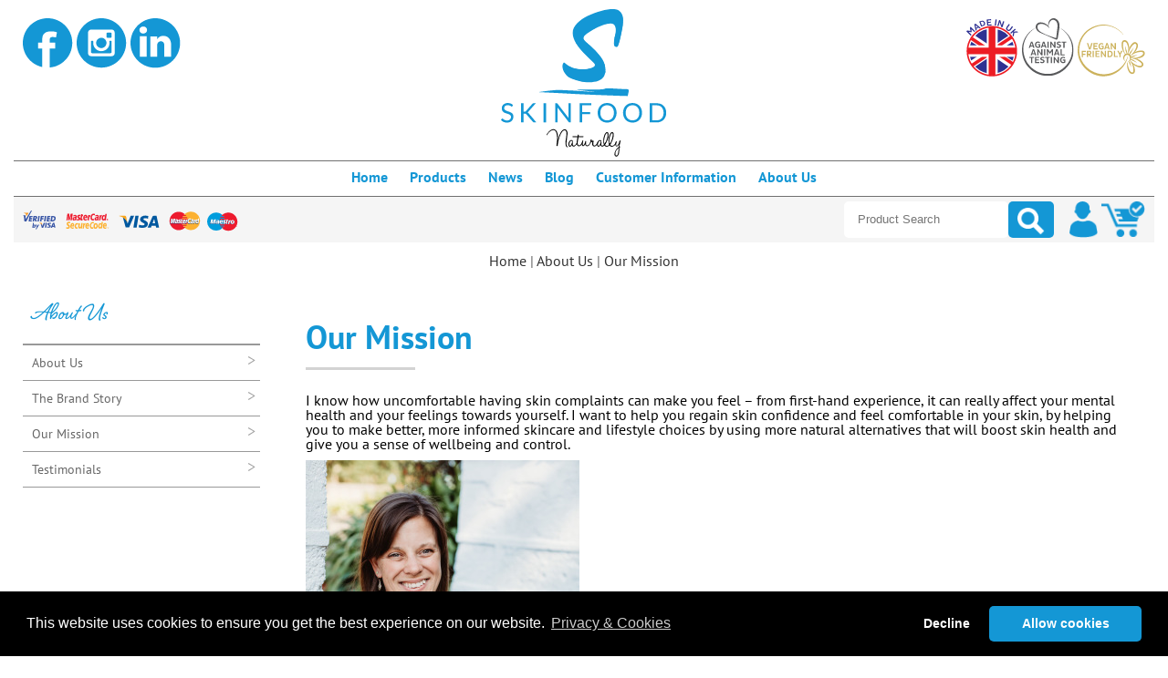

--- FILE ---
content_type: text/html
request_url: https://www.skinfoodnaturally.com/our-mission-666349/
body_size: 4916
content:








    
    
    


            

    


<!DOCTYPE html>
<html xmlns="http://www.w3.org/1999/xhtml">

	<head>
		<meta http-equiv="Content-Type" content="text/html; charset=utf-8" />
		
			<title>Our Mission | Skinfood | Isle of Man</title>
		
		
		
		<link href="/js/flexnav/css/flexnav.css" media="screen, projection" rel="stylesheet" type="text/css">

		<script src="https://ajax.googleapis.com/ajax/libs/jquery/1.10.2/jquery.min.js"></script>
		<script src="https://ajax.googleapis.com/ajax/libs/jqueryui/1.9.2/jquery-ui.min.js"></script>

  <link rel="stylesheet" href="//code.jquery.com/ui/1.12.1/themes/base/jquery-ui.css">
		<script type="text/javascript" src="/js/lightview/js/spinners/spinners.min.js"></script>
		<script type="text/javascript" src="/js/lightview/js/lightview/lightview.js"></script>
		<link rel="stylesheet" type="text/css" href="/js/lightview/css/lightview/lightview.css" />

		<link href="/css/layout.css?v=1.2" rel="stylesheet" type="text/css" />
		<link href="/css/style.css" rel="stylesheet" type="text/css" />
		<link href="/css/prod_cat.css" rel="stylesheet" type="text/css" />
		
		
        
        
            
            <link href="https://www.skinfoodnaturally.comour-mission-666349" rel="canonical">
            <!-- Facebook -->
            <meta property="og:url"                content="https://www.skinfoodnaturally.comour-mission-666349" />
            <meta property="og:type"               content="article" />
            <meta property="og:title"              content="Our Mission" />
            
            <meta property="og:site_name"          content="Skinfood" />
            

            <!-- Twitter -->
            <meta name="twitter:card" content="summary">
            <meta name="twitter:title" content="Our Mission">
            
            

            
        
        
        
        <link href="/js/aos/dist/aos.css" rel="stylesheet">
        <script src="/js/aos/dist/aos.js"></script>
		<link rel="stylesheet" href="/js/animate/animate.css">
        
        <script src="/js/ScrollToFixed/jquery-scrolltofixed.js" type="text/javascript"></script>
        
      
<script>
	

		
    jQuery(document).ready(function() {
if (document.documentElement.clientWidth > 600) {
        // Dock the header to the top of the window when scrolled past the banner.
        // This is the default behavior.

        jQuery('#wrapper_top_menu').scrollToFixed();
	}
    });

</script>
<style>
#wrapper_top_menu.scroll-to-fixed-fixed {
background-color: rgba(255,255,255,.8);
	}

</style>

		<link rel="stylesheet" href="https://use.typekit.net/ykf0nuq.css">
		<meta name="viewport" content="width=device-width, initial-scale=1.0, maximum-scale=1.0, user-scalable=1" />

	</head>
	<div id="bgimg_top"></div>

	<body class="loading">
		

	
	
	
		<div id="wrapper_header">
			<div id="layout_header">
				<div id="top_logo"><a href="/"><img src="/images/logo.png" title="Back to Homepage"></a></div>
                <div id="top_links"><a href="https://www.facebook.com/skinfoodnaturally/" target="_blank"><img src="/images/icon_top_facebook.png" alt=""/></a>&nbsp;<a href="https://www.instagram.com/skinfoodnaturally/" target="_blank"><img src="/images/icon_top_instagram.png" alt=""/></a>&nbsp;<a href="https://www.linkedin.com/company/34714836/" target="_blank"><img src="/images/icon_top_linkedin.png" alt=""/></a></div>
				<div id="top_contact">
					<img src="/images/icon_top_uk.png" alt=""/>
					<img src="/images/icon_top_testing.png" alt=""/>
					<img src="/images/icon_top_vegan.png" alt=""/>
				</div>
				<div class="clear"></div>
			</div>
		</div>

		<div id="wrapper_top_menu">
			<div id="layout_top_menu">

				<div id="top_menu">
					
						        <link rel="stylesheet" href="https://use.fontawesome.com/releases/v5.5.0/css/all.css" integrity="sha384-B4dIYHKNBt8Bc12p+WXckhzcICo0wtJAoU8YZTY5qE0Id1GSseTk6S+L3BlXeVIU" crossorigin="anonymous">
        <div class="menu-button"><i class="fas fa-bars"></i> Menu</div>
        <nav>
                   
                <ul data-breakpoint="960" class="flexnav">
                    <li><a href="/" title="Back to homepage">Home</a></li>                        <li class=""><a href="/products-662909">Products</a>                            
                            <ul class="top-sub-menu">
                            















    

    

    

      

        <li>
            <a href="/prod_cat/C_face_2.shtml" title="Face" class="sub">
                Face
            </a>


            
            
        </li>           


                        
                            </ul>    </li>
                                            <li class=""><a href="https://www.skinfoodnaturally.com/news/">News</a>    </li>
                                            <li class=""><a href="https://www.skinfoodnaturally.com/blogs/">Blog</a>    </li>
                                            <li class=""><a href="/customer-information-613153">Customer Information</a>                                    <ul class="top-sub-menu">                                                                      <li><a href="/delivery-information-613166" title="Delivery Information">Delivery Information</a></li>
                                                                                                  <li><a href="/returns-policy-619496" title="Returns Policy">Returns Policy</a></li>
                                                                                                  <li><a href="/terms--conditions-613179" title="Terms & Conditions">Terms & Conditions</a></li>
                                                                                                  <li><a href="/privacy-606491" title="Privacy">Privacy</a></li>
                                                                                                  <li><a href="/cookies-613840" title="Cookies">Cookies</a></li>
                                                                                                  <li><a href="/contact-us-606478" title="Contact Us">Contact Us</a></li>
                                                        </ul></li>
                                            <li class="current"><a href="/about-us-835342/">About Us</a>                                    <ul class="top-sub-menu">                                                                      <li><a href="/about-us-835342" title="About Us">About Us</a></li>
                                                                                                  <li><a href="/the-brand-story-666388" title="The Brand Story">The Brand Story</a></li>
                                                                                                  <li><a href="/our-mission-666349" title="Our Mission">Our Mission</a></li>
                                                                                                  <li><a href="/testimonials-669512" title="Testimonials">Testimonials</a></li>
                                                        </ul></li>
                                    </ul>
            </nav>

					
				</div>
				<div class="clear"></div>
				<div id="top_message" style="display: none;"></div>
			</div>
		</div>

<div id="wrapper_search">
<div id="layout_search">
    
    <div id="top_cards"><img src="/images/cards.png"></div>
    
        <script type="text/javascript" src="/prod_cat/search_autocomplete.js"></script>
 <style>
     /* highlight results */
.ui-autocomplete span.hl_results {
    background-color: #ffff66;
}
 
/* loading - the AJAX indicator */
.ui-autocomplete-loading {
  
}
 
/* scroll results */
.ui-autocomplete {
    max-height: 250px;
    max-width: 250px;
    overflow-y: auto;
    /* prevent horizontal scrollbar */
    overflow-x: hidden;
    /* add padding for vertical scrollbar */
    padding-right: 5px;
    z-index: 1000!important;
    position: absolute;
}
 
.ui-autocomplete li {
    font-size: 16px;
}
 
/* IE 6 doesn't support max-height
* we use height instead, but this forces the menu to always be this tall
*/
* html .ui-autocomplete {
    height: 250px;
}
        .ui-menu .ui-menu-item a {
font-size:14px;
padding: 5px;
     display: block;}
        </style>
    <div id="search_box">
            <form action="/prod_cat/search.shtml" method="GET" >
                    <input type="text" name="search_text" id="search_string_input"  placeholder="Product Search" class="input_field" />
                  <button type="submit" name="submit" value="Submit" id="btnSearch" ><img src="/images/icon_search.png"></button>
            </form>
            <a href="https://shop.skinfood.im/sp_frontend2/member_home.cgi?retailer_id=11700&no_guest=1"><img src="/images/icon_members.png"></a> <a href="https://shop.skinfood.im/sp_frontend2/basket.cgi?retailer_id=11700"><img src="/images/icon_checkout.png"></a>
        <div class="clear"></div>
    </div>
</div>
        </div>
        
		
			 

<div id="wrapper_body">
<div id="layout_body">
    
        
            
        
        
        
    
        
        

   
<div id="breadcrumb">
<span itemscope itemtype="http://data-vocabulary.org/Breadcrumb"><a href="/" itemprop="url"><span itemprop="title">Home</span></a></span> | <span itemscope itemtype="http://data-vocabulary.org/Breadcrumb"><a href="/about-us-835342/" itemprop="url"><span itemprop="title">About Us</span></a></span> | <span itemscope itemtype="http://data-vocabulary.org/Breadcrumb"><a href="/our-mission-666349" itemprop="url"><span itemprop="title">Our Mission</span></a></span>
    
    
<script type="application/ld+json">
{
  "@context": "https://schema.org",
  "@type": "BreadcrumbList",
  "itemListElement": [{
    "@type": "ListItem",
    "position": 1,
    "name": "Home",
    "item": "https://www.skinfoodnaturally.com"
  },     {
    "@type": "ListItem",
    "position": 2,
    "name": "About Us",
    "item": "https://www.skinfoodnaturally.com/about-us-835342/"
  },                     {
    "@type": "ListItem",
    "position": 3,
    "name": "Our Mission",
    "item": "https://www.skinfoodnaturally.com/our-mission-666349"
  },  ]
}
</script>
    
</div>
        

    <div id="page_container">
        
            

    <div id="page_col_left">
               <nav>
	<ul class="side_menu">				
    <li class="side_menu_heading"><a href="/about-us-835342/" title="About Us">About Us</a></li>        <ul>						
            <li><a href="/about-us-835342" title="About Us">About Us</a></li>
						
            <li><a href="/the-brand-story-666388" title="The Brand Story">The Brand Story</a></li>
						
            <li><a href="/our-mission-666349" title="Our Mission">Our Mission</a></li>
						
            <li><a href="/testimonials-669512" title="Testimonials">Testimonials</a></li>
        </ul></ul>
	</nav>
    </div>

    
    <div id="page_col_main">
    


<section>
        <h1>Our Mission</h1>
        <p align="left" style="margin-bottom: 0cm; line-height: 100%">
	I know how uncomfortable having skin complaints can make you feel &ndash; from first-hand experience, it can really affect your mental health and your feelings towards yourself. I want to help you regain skin confidence and feel comfortable in your skin, by helping you to make better, more informed skincare and lifestyle choices by using more natural alternatives that will boost skin health and give you a sense of wellbeing and control.</p>
<p align="left" style="margin-bottom: 0cm; line-height: 100%">
	<img alt="" src="/thumbnails/images/20200624%20-%20SarahButler%20(LowRes)-78__________wi300he450moscalebgtransparent.jpg" style="width: 300px; height: 450px;" /></p>


        
        
        
</section>


    
    </div>
    

        


    

        
    </div>


<div class="clear"></div>

</div>
</div>

    

		
	


		
	

		<div id="wrapper_footer">
			<div id="layout_footer">
				<div class="col_container">
					<div class="col_50">
						<h5>Customer Information</h5>
                <ul id="foot_menu">
    
    
						
    
                                        
                    
    
                    <li ><a href="/delivery-information-613166" title="Delivery Information">Delivery Information</a>
                    </li>
    
    
						
    
                                        
                    
    
                    <li ><a href="/returns-policy-619496" title="Returns Policy">Returns Policy</a>
                    </li>
    
    
						
    
                                        
                    
    
                    <li ><a href="/terms--conditions-613179" title="Terms & Conditions">Terms & Conditions</a>
                    </li>
    
    
						
    
                                        
                    
    
                    <li ><a href="/privacy-606491" title="Privacy">Privacy</a>
                    </li>
    
    
						
    
                                        
                    
    
                    <li ><a href="/cookies-613840" title="Cookies">Cookies</a>
                    </li>
    
    
						
    
                                        
                    
    
                    <li ><a href="/contact-us-606478" title="Contact Us">Contact Us</a>
                    </li>
    
    
						
    
    
						
    
                </ul>
					</div>
					<div class="col_50">
						<p id="foot_address">SKINFOOD, RAMSEY,<br>ISLE OF MAN, IM8 3PF</p>
                        <p id="foot_tel"><a href="tel:+447624418210"> (07624) 418210</a></p>
                        <p id="foot_email"><a href="mailto:info@skinfood.im">info@skinfood.im</a></p>
                        <p id="foot_social"><a href="https://www.facebook.com/skinfoodnaturally/" target="_blank"><img src="/images/icon_foot_facebook.png"></a><a href="https://www.instagram.com/skinfoodnaturally/" target="_blank"><img src="/images/icon_foot_instagram.png"></a><a href="https://www.linkedin.com/company/34714836/" target="_blank"><img src="/images/icon_foot_linkedin.png" alt=""/></a></p>
					</div>
				</div>

				<div class="clear"></div>
			</div>
			<div class="clear"></div>
		</div>

		<div id="wrapper_copyright">
			<div id="layout_copyright">
				<div class="col_container">
                    <div class="col_100" id="foot_logos">
						


    
    <img src="/thumbnails/foot_logos/bita-logo__________wihe50moscalebgffffff.png" border="0">
    

    
    <img src="/thumbnails/foot_logos/iom-chamber-of-commerce__________wihe50moscalebgffffff.png" border="0">
    

    
    <img src="/thumbnails/foot_logos/british-beauty-council-member-badge-black__________wihe50moscalebgffffff.png" border="0">
    

    
    <img src="/thumbnails/foot_logos/Formula%20Botanica%20Icon__________wihe50moscalebgffffff.png" border="0">
    

    
    <img src="/thumbnails/foot_logos/Formula_Botanica_Graduate__________wihe50moscalebgffffff.png" border="0">
    

    
    <img src="/thumbnails/foot_logos/SCS__________wihe50moscalebgffffff.png" border="0">
    
</div>
					<div class="col_100">
					<p>&copy; Skinfood, <a href="/privacy-606491/">Privacy & Cookies</a>, <a href="/sitemap.html">Sitemap</a>, <a href="https://www.3legs.com" target="_blank">Website by 3 Legs Ltd</a></p></div>
				</div>

				<div class="clear"></div>
			</div>
			<div class="clear"></div>
		</div>
                        
                        





	
		<script src="/js/flexnav/js/jquery.flexnav.js" type="text/javascript"></script>
		<script type="text/javascript">
			jQuery(document).ready(function(jQuery) {
				// initialize FlexNav
				jQuery(".flexnav").flexNav({
					'hover': false
				});
			});
		</script>		
	

<script>
  AOS.init();
</script>


		 
		
		

<link rel="stylesheet" type="text/css" href="https://cdnjs.cloudflare.com/ajax/libs/cookieconsent2/3.1.1/cookieconsent.min.css" />
<script src="https://cdnjs.cloudflare.com/ajax/libs/cookieconsent2/3.1.1/cookieconsent.min.js" data-cfasync="false"></script>
<script>
window.addEventListener('load', function(){
  window.cookieconsent.initialise({
   revokeBtn: "<div class='cc-revoke'></div>",
   type: "opt-in",
   theme: "classic",
   palette: {
       popup: {
           background: "#000",
           text: "#fff"
        },
       button: {
           background: "#1497D5",
           text: "#fff"
        }
    },
   content: {
       link: "Privacy & Cookies",
       href: "/privacy-606491/"
    },
    onInitialise: function(status) {
      if(status == cookieconsent.status.allow) myScripts();
    },
    onStatusChange: function(status) {
      if (this.hasConsented()) myScripts();
    }
  })
});

function myScripts() {

   // Paste here your scripts that use cookies requiring consent. See examples below

	// Google Tag Manager
	(function(w,d,s,l,i){w[l] = w[l] || [];w[l].push({'gtm.start':
	new Date().getTime(),event:'gtm.js'});var f=d.getElementsByTagName(s)[0],
			j=d.createElement(s),dl=l!='dataLayer'?'&l='+l:'';j.async=true;j.src=
			'https://www.googletagmanager.com/gtm.js?id='+i+dl;f.parentNode.insertBefore(j,f);
	})(window,document,'script','dataLayer','GTM-N885H44');

}
</script>

<!-- Google Tag Manager (noscript) -->
<noscript><iframe src="https://www.googletagmanager.com/ns.html?id=GTM-N885H44" height="0" width="0"
		style="display:none;visibility:hidden"></iframe></noscript>
<!-- End Google Tag Manager (noscript) -->

        <noscript><img height="1" width="1" style="display:none"
        src="https://www.facebook.com/tr?id=773771290036679&ev=PageView&noscript=1"
        /></noscript>

		<script type="application/ld+json">
		{
		  "@context" : "http://schema.org",
		  "@type" : "Organization",
		  "name" : "Skinfood",
		  "url" : "http://www.skinfoodnaturally.com",
		  "logo": "http://www.skinfoodnaturally.com/images/logo.png",
		  "contactPoint" : [{
			"@type" : "ContactPoint",
			"telephone" : "+44-7624-418210",
			"contactType" : "sales"
		  }],
		  "sameAs" : [
			"https://www.facebook.com/skinfoodnaturally/"
		  ]
		}
		</script>
		
	</body>

</html>

--- FILE ---
content_type: text/css
request_url: https://www.skinfoodnaturally.com/js/flexnav/css/flexnav.css
body_size: 1422
content:
/* Flexnav Base Styles */
.flexnav {
	/*-webkit-transition: none;
	-moz-transition: none;
	-ms-transition: none;
	transition: none;
	-webkit-transform-style: preserve-3d;*/
	overflow: hidden;
	width: 100%;
	max-height: 0;
	padding: 0px;
	margin-top: 0;
	margin-right: auto;
	margin-bottom: 0;
	margin-left: auto;
	z-index: 999;
}
.flexnav.opacity {
	opacity: 0;
}
.flexnav.flexnav-show {
	max-height: 2000px;
	opacity: 1;/*-webkit-transition: all .5s ease-in-out;
    -moz-transition: all .5s ease-in-out;
    -ms-transition: all .5s ease-in-out;
    transition: all .5s ease-in-out;*/ }
.flexnav.one-page {
	position: fixed;
	top: 50px;
	right: 5%;
	max-width: 200px;
}
.flexnav li {
	font-size: 16px;
	position: relative;
	overflow: hidden;
	list-style-type: none;
	z-index: 999;
	margin: 0px;
	padding: 0px;
}
.flexnav li a {
	position: relative;
	display: block;
	z-index: 999;
	overflow: hidden;
	color: #FFFFFF;
	text-decoration: none;
	padding-top: 10px;
	padding-right: 25px;
	padding-bottom: 10px;
	padding-left: 25px;
	box-sizing: border-box;
	font-weight: bold;
}
.flexnav li ul {
	width: 100%;
	margin: 0px;
	padding: 0px;
}
.flexnav li ul li {
	font-size: 14px;
	position: relative;
	overflow: hidden;
	border-bottom-width: 1px;
	border-bottom-style: solid;
	border-bottom-color: #FFF;
}
.flexnav li ul.flexnav-show li {
	overflow: visible;
}
.flexnav li ul li a {
	display: block;
}
.flexnav ul li ul li a {
	background: #f2f2f2;
	color: #1497D5;
}
.flexnav ul li ul li ul li a {
	background: #cbcbc9;
}
.flexnav .touch-button {
	position: absolute;
	z-index: 999;
	top: 0;
	right: 0;
	width: 100%;
	height: 50px;
	display: inline-block;
	text-align: center;
}
.flexnav .touch-button:hover {
	cursor: pointer;
}
.flexnav .touch-button .navicon {
	position: relative;
	top: 1.4em;
	font-size: 12px;
	color: #666;
	display: none;
}
.menu-button {
    position: relative;
    display: block;
    padding: 5px;
    color: #1497D5;
    cursor: pointer;
    width: 100%;
    -webkit-box-sizing: border-box;
    -moz-box-sizing: border-box;
    box-sizing: border-box;
    font-weight: bold;
	font-size: 20px;
	height: 40px;
	line-height: 28px;
}
.hamburger-menu
{
    width:30px;
    height:5px;
    background-color:#fff;
    border-radius:5px;
    position:relative;
	display: inline-block;
	vertical-align: middle;
	margin:0px;
	padding:0px;
	margin-right: 10px;
}
.hamburger-menu:after, .hamburger-menu:before
{
    content: '';
    width: 100%;
    height:5px;
    background-color:#fff;
    position:absolute;
    border-radius:5px;
}

.hamburger-menu:after
{
    top:10px;
}

.hamburger-menu:before
{
    top:-10px;
}
.menu-button .touch-button {
	position: absolute;
	z-index: 999;
	top: 0;
	right: 0;
	width: 40px;
	height: 40px;
	display: inline-block;
	text-align: center;
	display:none;
}
.menu-button.one-page {
	position: fixed;
	top: 0;
	right: 5%;
	padding-right: 45px;
}

.flexnav li ul li a {
	width: auto;
	color: #1497D5;
	background-color: #FFF;
}

@media all and (max-width: 920px) {
.flexnav li a {
	background-color: #1497D5;
}
}

@media all and (min-width: 920px) {
body.one-page {
	padding-top: 70px;
}
.flexnav {
	overflow: visible;
	z-index: 999;
	max-height: none;
}
.flexnav.opacity {
	opacity: 1;
}
.flexnav.one-page {
	top: 0;
	right: auto;
	max-width: 1080px;
}
.flexnav ul {
	margin: 0px;
}
.flexnav li {
	position: relative;
	list-style: none;
	display: inline-block;
	overflow: visible;
	z-index: auto;
}
    
.flexnav li:nth-of-type(1) a {
    }
.flexnav li a {
    border-bottom: none;
    padding-top: 7px;
    padding-bottom: 0px;
    padding-left: 10px;
    padding-right: 10px;
    font-weight: bold;
    font-size: 16px;
    margin-top: 0px;
    margin-right: 0px;
    margin-left: 0px;
    margin-bottom: 0px;
	box-sizing: border-box;
	height: 30px;
	z-index: auto;
    color: #1497D5;
}
.flexnav li > ul {
	position: absolute;
	top: auto;
	left: 0;
	z-index: 999;
	width: 180px;
}
.flexnav li > ul li {
	width: 100%;
}
.flexnav li ul li > ul {
	margin-left: 100%;
	top: 0;
}
.flexnav li ul {
	margin-top: 10px;
}
    
.flexnav li ul ul {
	margin-top: 0px;
}
.flexnav li ul li {
	width: 180px;
	font-size: 14px;
	margin: 0px;
	display: block;
}
.flexnav li ul li a {
	border-bottom: none;
	width: 180px;
	color: #FFF;
	background-color: #1497D5;
	padding: 10px;
	font-size: 14px;
	margin: 0px;
	border-right: 0px none;
	text-align: left;
	height: auto;
}
.flexnav ul li ul li a {
    background: #f2f2f2;
    color: #1497D5;
}
.flexnav li ul.open {
	display: block;
	opacity: 1;
	visibility: visible;
	z-index: 1;
}
.flexnav li ul.open li {
	overflow: visible;
	max-height: 100px;
}
.flexnav li ul.open ul.open {
	margin-left: 100%;
	top: 0;
}
.touch-button {
	position: fixed;
	width: 100%!important;
	height: 35px!important;
	display: inline-block;
	background: #acaca1;
	background: rgba(0, 0, 0, 0)!important;
	text-align: center;
}
.flexnav .touch-button .navicon {
	display: none;
}
.menu-button {
	display: none;
}
.top-sub-menu {
	display: none;
}
}
.oldie body.one-page {
	padding-top: 70px;
}
.oldie .flexnav {
	overflow: visible;
}
.oldie .flexnav.one-page {
	top: 0;
	right: auto;
	max-width: 1080px;
}
.oldie .flexnav li {
	position: relative;
	list-style: none;
	float: left;
	display: block;
	background-color: #a6a6a2;
	width: 20%;
	min-height: 50px;
	overflow: visible;
}
.oldie .flexnav li:hover > ul {
	display: block;
	width: 100%;
	overflow: visible;
}
.oldie .flexnav li:hover > ul li {
	width: 100%;
	float: none;
}
.oldie .flexnav li a {
	border-left: 1px solid #acaca1;
	border-bottom: none;
	overflow: visible;
}
.oldie .flexnav li > ul {
	background: #acaca1;
	position: absolute;
	top: auto;
	left: 0;
	display: none;
	z-index: 1;
	overflow: visible;
}
.oldie .flexnav li ul li ul {
	top: 0;
}
.oldie .flexnav li ul li a {
	border-bottom: none;
}
.oldie .flexnav li ul.open {
	display: block;
	width: 100%;
	overflow: visible;
}
.oldie .flexnav li ul.open li {
	width: 100%;
}
.oldie .flexnav li ul.open ul.open {
	margin-left: 100%;
	top: 0;
	display: block;
	width: 100%;
	overflow: visible;
}
.oldie .flexnav ul li:hover ul {
	margin-left: 100%;
	top: 0;
}
.oldie .menu-button {
	display: none;
}
.oldie.ie7 .flexnav li {
	width: 19.9%;
}


--- FILE ---
content_type: text/css
request_url: https://www.skinfoodnaturally.com/css/layout.css?v=1.2
body_size: 4024
content:
body {
	margin: 0px;
	padding: 0px;
	height: 100%;
    box-sizing: border-box;
    background-color: #fff;
}

html {
	height: 100%;
}

#wrapper_header,
#wrapper_top_menu,
#wrapper_body,
#wrapper_footer,
#wrapper_copyright,
#warpper_strapline,
.wrapper_page_infopanel,
#wrapper_mailing,
#wrapper_top_social,
#wrapper_testimonials,
#wrapper_copyright {
	padding: 0px;
	width: 100%;
	max-width: 100%;
	-webkit-box-sizing: border-box;
	-moz-box-sizing: border-box;
	box-sizing: border-box;
	margin: 0px;
	margin-left: auto;
	margin-right: auto;
    padding-left: 15px;
    padding-right: 15px;
}

#wrapper_header {}

#wrapper_body {}

#wrapper_mailing {}

#wrapper_footer {}

#layout_header,
#layout_top_menu,
#layout_body,
#layout_footer,
#layout_copyright,
#layout_strapline,
.layout_page_infopanel,
#layout_mailing,
#layout_top_social,
#layout_testimonials {
	width: 100%;
	max-width: 1280px;
	margin: 0px;
	margin-left: auto;
	margin-right: auto;
	-webkit-box-sizing: border-box;
	-moz-box-sizing: border-box;
	box-sizing: border-box;
	padding: 0px;
	height: auto;
}

#layout_header {
	margin-top: 10px;
	background-color: #FFFFFF;
	border-radius: 0px;
    position: relative;
}

#layout_top_menu {}

#layout_body {
	padding: 0px;
	background-repeat: repeat-y;
	background-color: #FFFFFF;
	display: block;
	width: 100%;
	min-height: 580px;
}

#layout_mailing {
	background-color: #a2a2a2;
	padding: 10px;
}

#layout_mailing .btn {
	background-color: #002862;
	color: #fff;
	border: none;
	padding: 10px 15px;
	cursor: pointer;
	font-size: 16px;
	margin-top: 0px;
}

#layout_mailing h5 {
	color: #002862;
	margin: 0px;
}

#layout_mailing p {
	color: white;
}

#layout_mailing label {
	display: none;
}

#layout_mailing input[type='text'],
#layout_mailing input[type='email'] {
	width: 100%;
	vertical-align: middle;
	padding: 10px;
	box-sizing: border-box;
	margin-bottom: 10px;
	border: none;
	display: inline-block;
}

#layout_mailing .mc-field-group {

	width: 32.333%;
	display: inline-block;
}

#layout_footer {
	padding-top: 10px;
	padding-right: 20px;
	padding-left: 20px;
	font-weight: bold;
	color: #FFFFFF;
	padding-bottom: 10px;
	background-repeat: repeat-y;
	background-color: #1497D5;
	border-radius: 0px;
	margin-bottom: 10px;
}

#layout_footer h5 {
    margin: 0px;
    color: #fff;
    font-size: 26px;
}
#layout_copyright {
    text-align: center;
}
#bgimg_top {
}

audio {
	width: 320px;
	padding: 0px;
	margin: 0px;
    max-width: 100%;
}


.clear {
	clear: both;
	height: 0px;
}


img {
	border-top-style: none;
	border-right-style: none;
	border-bottom-style: none;
	border-left-style: none;
}

#top_logo {
	margin-left: auto;
	margin-right: auto;
    width: 100%;
    text-align: center;
}

#top_links {
	padding: 10px;
	box-sizing: border-box;
    position: absolute;
    top: 0;
    left: 0;
}

#top_contact {
	text-align: right;
	padding: 10px;
	box-sizing: border-box;
    position: absolute;
    top: 0;
    right: 0;
}

#top_contact p {
	margin: 0px;
	padding: 0px;
}

#top_contact a {
	color: #000;
	text-decoration: none;
}

#top_contact p#contact_tel {
	font-size: 24px;
}

#top_contact p#contact_email {}

#top_menu {
	height: 40px;
	width: 100%;
	margin: 0px;
	-webkit-box-sizing: border-box;
	-moz-box-sizing: border-box;
	box-sizing: border-box;
	text-align: center;
    border-top: 1px solid #707070;
    border-bottom: 1px solid #707070;
}
#top_message {
	background-color: #1497D5;
	padding: 10px;
	text-align: center;
	font-size: 18px;
	font-weight: bold;
	color: #fff;
}

#top_message .highlight {
	font-size: 22px;
}
#breadcrumb {
	color: #666;
	padding: 10px;
	display: block;
	width: 100%;
	-webkit-box-sizing: border-box;
	-moz-box-sizing: border-box;
	box-sizing: border-box;
    text-align: center;
}

#breadcrumb a {
	color: #333;
	text-decoration: none;
}

#layout_footer a {
	color: #FFFFFF;
	text-decoration: none;
}

#layout_footer #foot_menu {
	margin: 0px;
	width: 60%;
	padding: 0px;
}
#layout_footer h6 {
    margin: 0px;
    color: #e2e2e2;
    margin-bottom: 10px;
}
#layout_footer #foot_address {
    text-align: right;
}
#layout_footer #foot_email, #layout_footer #foot_tel {
    text-align: right;
    font-size: 28px
}
#layout_footer #foot_social {
    text-align: right;
    font-size: 18px
}
#layout_footer #foot_social img {
    vertical-align: middle;
    margin-left: 10px;
}
#layout_footer #foot_menu li {
	float: left;
	width: 100%;
	list-style-type: none;
	padding-top: 5px;
	padding-right: 5px;
	padding-left: 0px;
	padding-bottom: 0px;
	-webkit-box-sizing: border-box;
	-moz-box-sizing: border-box;
	margin: 0px;
	box-sizing: border-box;
    font-size: 14px;
}

#layout_footer #foot_menu li a {
}
#foot_logos img {
	padding: 5px;
}
#page_container {
	width: 100%;
	display: flex;
	flex-direction: row;
	flex-wrap: wrap;
	-webkit-box-sizing: border-box;
	-moz-box-sizing: border-box;
	box-sizing: border-box;
}

#page_col_centre {

	width: calc(100% - 280px - 320px);
	padding-right: 40px;
	padding-left: 40px;
	padding-top: 20px;
	min-height: 350px;
	flex-grow: 1;
	box-sizing: border-box;
}

#page_col_full {
	padding: 40px;
	width: 100%;
	-webkit-box-sizing: border-box;
	-moz-box-sizing: border-box;
	box-sizing: border-box;
}

#page_col_main {
	width: 60%;
	padding: 15px;
	-webkit-box-sizing: border-box;
	-moz-box-sizing: border-box;
	box-sizing: border-box;
	flex-grow: 1;
	padding: 40px;
}

#page_col_left {

	width: 280px;
	padding: 10px;
	-webkit-box-sizing: border-box;
	-moz-box-sizing: border-box;
	box-sizing: border-box;
	vertical-align: top;
}

#page_col_right {

	width: 320px;
	padding: 15px;
	-webkit-box-sizing: border-box;
	-moz-box-sizing: border-box;
	box-sizing: border-box;
	vertical-align: top;
	background-color: #fafafa;
}

#page_col_left h5,
#page_col_right h5 {
	display: block;
	padding: 5px;
	color: #1497D5;
	margin: 0px;
    font-size: 20px;
    border-bottom: 2px solid #d3d3d3;
    margin-top: 20px;
}

/* in-page columns */

.col_container {
	width: 100%;
	display: flex;
	flex-direction: row;
	flex-wrap: wrap;
}

.col_25 {
	padding: 10px;
	width: 25%;
	-webkit-box-sizing: border-box;
	-moz-box-sizing: border-box;
	box-sizing: border-box;
}

.col_33 {
	padding: 10px;
	width: 33.333%;
	-webkit-box-sizing: border-box;
	-moz-box-sizing: border-box;
	box-sizing: border-box;
}
.col_50 {
	padding: 10px;
	width: 50%;
	-webkit-box-sizing: border-box;
	-moz-box-sizing: border-box;
	box-sizing: border-box;
}

.col_75 {
	padding: 10px;
	width: 75%;
	-webkit-box-sizing: border-box;
	-moz-box-sizing: border-box;
	box-sizing: border-box;
}

.col_100 {
	padding: 10px;
	width: 100%;
	-webkit-box-sizing: border-box;
	-moz-box-sizing: border-box;
	box-sizing: border-box;
}

/* Side Menu list */

.side_menu {
	margin: 0px;
	padding: 0px;
}

.side_menu li {
	margin: 0px;
	padding: 0px;
	list-style-type: none;
	border-bottom: 2px solid #999;
	position: relative;
}

.side_menu li:hover {
	background-color: #f2f2f2;
}

.side_menu li::before {
	content: '>';
	position: absolute;
	right: 5px;
	color: #a2a2a2;
	font-size: 18px;
    top: 5px;
}

.side_menu li a {
	padding: 10px;
	display: block;
	color: #666;
	text-decoration: none;
    font-size: 14px;
	font-weight: normal;
}

.side_menu li.side_menu_heading a {

	font-family: shelby, sans-serif;
	color: #1497D5;
    font-size: 32px;
}

.side_menu li.side_menu_heading:hover {
	background-color: #fff;
}

.side_menu li.side_menu_heading::before {
	content: '';
}

.side_menu ul {
	padding: 0px;
	margin-top: 0px;
	margin-right: 0px;
	margin-bottom: 0px;
	margin-left: 0px;
}

.side_menu ul ul li a {
	color: #004B3A;
	font-weight: normal;
    padding-left: 25px;
}
.side_menu ul li {
	border-bottom-width: 1px;
}

.side_menu ul ul li a {
	color: #2B2A2A;
	font-weight: normal;
	background-color: #f2f2f2;
	padding-left: 20px;
    border-left: 5px solid #1497d5;
}
.side_menu ul ul ul li a {
	color: #fff;
	font-weight: normal;
	background-color: #1497d5;
	padding-left: 20px;
    border-left: 5px solid #f2f2f2;
}

/* Index list with image - grid */

.image_index_grid {
	padding: 0px;
	margin: 0px;
	display: flex;
	flex-direction: row;
	flex-wrap: wrap;
	width: 100%;
}

.image_index_grid li {
	margin: 1%;
	padding: 0px;
	width: 31.333%;
	list-style-type: none;
	text-align: center;
	-webkit-box-sizing: border-box;
	-moz-box-sizing: border-box;
	box-sizing: border-box;
	position: relative;
    background-color: #f2f2f2;
    transition: 0.2s;
}

.image_index_grid li:hover {
	width: 33.333%;
	margin: 0%;
    transition: 0.2s;
}
.image_index_grid li a {
	text-decoration: none;
	color: #000;
	display: block;
}

.image_index_grid li a .btn_pages_more {
    display: block;
    padding: 5px;
    color: #fff;
    
	background-color: #1497D5;
}
.image_index_grid li .contents {
	padding: 10px;
	display: block;
}

.image_index_grid li .image {
	width: 100%;
	height: auto;
	margin: 0px;
}

.image_index_grid li .image img {
	width: 100%;
	height: auto;
	margin: 0px;
}

.image_index_grid li h3 {
	margin: 0px;
	padding-top: 0px;
	padding-right: 0px;
	padding-bottom: 10px;
	padding-left: 0px;
}

.image_index_grid li .btn_more {
	color: #FFF;
	text-decoration: none;
	background-color: #00397A;
	display: block;
	padding: 3px;
}

.image_index_grid li .content {
	padding: 10px;
    display: block;
}
.image_index_grid li .btn {
	position: absolute;
	bottom: 0px;
	left: 0px;
	margin: 0px;
	width: 100%;
	box-sizing: border-box;
}

/* Image Grid */

.image_grid {
	padding: 0px;
	margin: 0px;
	display: flex;
	flex-direction: row;
	flex-wrap: wrap;
}

.image_grid li {
	padding: 0px;
	margin: 1%;
	width: 23%;
	list-style-type: none;
	position: relative;
    transition: 0.2s;
}

.image_grid li:hover {
	width: 25%;
	margin: 0%;
    transition: 0.2s;
}
.image_grid li .image {
	width: 100%;
	height: auto;
}

.image_grid li .image img {
	width: 100%;
	height: auto;
}

.image_grid li iframe {
	width: 100%;
	height: 57%;
}

.image_grid li .btn {
	position: absolute;
	bottom: 0px;
	left: 0px;
	margin: 0px;
	width: 100%;
	box-sizing: border-box;
}

/* link index */

.link_index {
	width: 100%;
	padding: 0px;
	margin: 0px;
	display: flex;
	flex-direction: row;
	flex-wrap: wrap;
}

.link_index li {
	margin: 1%;
	padding: 0px;
	list-style-type: none;
	text-align: center;
	width: 31.333%;
	border: 1px solid #CCC;
	box-sizing: border-box;
}

.link_index li a {
	text-decoration: none;
	color: #000;
	padding: 5px;
	display: block;
}

/* index with side image */

.index_side {
	padding: 0px;
	margin: 0px;
	display: flex;
	flex-direction: row;
	flex-wrap: wrap;
	width: 100%;
}

.index_side li {
	margin: 1%;
	padding: 10px;
	margin-bottom: 5px;
	width: 48%;
	list-style-type: none;
	-webkit-box-sizing: border-box;
	-moz-box-sizing: border-box;
	box-sizing: border-box;
	position: relative;
}

.index_side li a {
	text-decoration: none;
	color: #000;
	width: 100%;
	display: block;
}

.index_side li .contents {
	margin-left: 52%;
	display: block;
}

.index_side li .image {
	width: 50%;
	float: left;
}

.index_side li .image img {
	width: 100%;
}
.index_side li .heading,
.index_side li p {
	padding: 0px;
	margin: 0px;
	margin-bottom: 10px;
}

/* Panel index with side image */

.panel_index_side {
	padding: 0px;
	margin: 0px;
	display: flex;
	flex-direction: row;
	flex-wrap: wrap;
	width: 100%;
}

.panel_index_side li {
	margin: 0px;
	padding: 10px;
	margin-bottom: 5px;
	width: 100%;
	border: 1px solid #f2f2f2;
    background-color: #fff;
	list-style-type: none;
	-webkit-box-sizing: border-box;
	-moz-box-sizing: border-box;
	box-sizing: border-box;
	position: relative;
    box-shadow: 2px 2px 2px #d2d2d2;
}

.panel_index_side li a {
	text-decoration: none;
	color: #000;
	width: 100%;
	display: block;
}

.panel_index_side li img {
	width: 25%;
	height: auto;
	float: right;
	margin-left: 10px;
}

.panel_index_side li .heading,
.panel_index_side li p {
	padding: 0px;
	margin: 0px;
	margin-bottom: 10px;
}

.panel_index_side li .heading {
    font-size: 22px;
    font-weight: bold;
    color: #1497D5;
}

/* Panel index with image */

.panel_index_image {
	padding: 0px;
	margin: 0px;
	display: flex;
	flex-direction: row;
	flex-wrap: wrap;
	width: 100%;
}

.panel_index_image li {
	margin: 0px;
	padding: 5px;
	margin-bottom: 5px;
	width: 100%;
	border: 1px solid #CCC;
	list-style-type: none;
	-webkit-box-sizing: border-box;
	-moz-box-sizing: border-box;
	box-sizing: border-box;
}

.panel_index_image li a {
	text-decoration: none;
	color: #000;
	width: 100%;
	display: block;
}

.panel_index_image li img {
	width: 100%;
	height: auto;
	margin-bottom: 10px;
}

.panel_index_image li .heading,
.panel_index_image li p {
	padding: 0px;
	margin: 0px;
	margin-bottom: 10px;
}

/* infopanels */

.infopanels {
	margin: 0px;
	padding: 0px;
	display: flex;
	flex-direction: row;
	flex-wrap: wrap;
	justify-content: space-between;
	width: 100%;
}

.infopanels .infopanel_container {
	background-color: #f2f2f2;
	padding: 0px;
	margin-bottom: 10px;
	list-style-type: none;
	box-sizing: border-box;
	width: 100%;
	display: flex;
	flex-direction: row;
	flex-wrap: wrap;
}

.infopanels .infopanel_container .infopanel_image {
	background-position: center centre;
	background-repeat: no-repeat;
	background-size: cover;
	width: 33.333%;
}
.infopanels .infopanel_container .infopanel_content {

	width: 66.666%;
	padding: 15px;
	box-sizing: border-box;
    border-left: 5px solid #1497D5;
    font-size: 14px;
}


.infopanels .infopanel_container h3 {
	margin-left: 0px;
	padding: 0px;
	margin-top: 0px;
	margin-right: 0px;
	margin-bottom: 10px;
    font-size: 34px;
}

.infopanels .infopanel_container p {
}



/* page block */

.page_block {
	margin: 0px;
	padding: 0px;
	margin-right: auto;
    display: flex;
    flex-direction: row;
    flex-wrap: wrap;
}

.page_block .panel_image {
    width: 100%;
    order: 1;
    padding: 0px;
    box-sizing: border-box;
}
.page_block.Left .panel_image {
    width: 50%;
    order: 2;
    padding: 20px;
    box-sizing: border-box;
}
.page_block.Right .panel_image  {
    width: 50%;
    order: 1;
    padding: 20px;
    box-sizing: border-box;
}

.page_block.Center .panel_image  {
    width: 50%;
    order: 1;
    padding: 20px;
    box-sizing: border-box;
}

.page_block.Full .panel_image  {
    width: 100%;
    order: 1;
    padding: 20px;
    box-sizing: border-box;
}
.page_block.Left .panel_image img {
    width: 100%;
    height: auto;
}
.page_block.Right .panel_image img {
    width: 100%;
    height: auto;
}

.page_block.Center .panel_image img {
    width: 100%;
    height: auto;
}

.page_block.Full .panel_image img {
    width: 100%;
    height: auto;
}
.page_block .panel_text  {
    width: 100%;
    order: 2;
    padding: 0px;
    box-sizing: border-box;
}
.page_block.Left .panel_text  {
    width: 50%;
    order: 1;
    padding: 20px;
    box-sizing: border-box;
}
.page_block.Right .panel_text {
    width: 50%;
    order: 2;
    padding: 20px;
    box-sizing: border-box;
}

.page_block.Center .panel_text {
    width: 50%;
    order: 2;
    padding: 20px;
    box-sizing: border-box;
}

.page_block.Full .panel_text {
    width: 100%;
    order: 2;
    padding: 20px;
    box-sizing: border-box;
}

.page_block.Left .panel_text h3 {

	text-align: left;
}
.page_block.Right .panel_text h3 {

	text-align: left;
}

.page_block.Center .panel_text h3 {

	text-align: center;
}

.page_block.Full .panel_text h3 {

	text-align: center;
}

/* page panels */

.wrapper_page_infopanel {
	background-repeat: no-repeat;
	background-size: cover;
}

.layout_page_infopanel {
	background-repeat: no-repeat;
	background-size: cover;
	background-position: center top;
}

.layout_page_infopanel h3 {
	text-align: center;
	margin: 0px;
	margin-bottom: 20px;
}

.layout_page_infopanel .panel_content {
	margin: 0px;
	padding: 20px;
	margin-right: auto;
    display: flex;
    flex-direction: row;
    flex-wrap: wrap;
}

.layout_page_infopanel .panel_content.Left .panel_image {
    width: 50%;
    order: 2;
    padding: 20px;
    box-sizing: border-box;
}
.layout_page_infopanel .panel_content.Right .panel_image  {
    width: 50%;
    order: 1;
    padding: 20px;
    box-sizing: border-box;
}

.layout_page_infopanel .panel_content.Center .panel_image  {
    width: 50%;
    order: 1;
    padding: 20px;
    box-sizing: border-box;
}

.layout_page_infopanel .panel_content.Full .panel_image  {
    width: 100%;
    order: 1;
    padding: 20px;
    box-sizing: border-box;
}
.layout_page_infopanel .panel_content.Left .panel_image img {
    width: 100%;
    height: auto;
}
.layout_page_infopanel .panel_content.Right .panel_image img {
    width: 100%;
    height: auto;
}

.layout_page_infopanel .panel_content.Center .panel_image img {
    width: 100%;
    height: auto;
}

.layout_page_infopanel .panel_content.Full .panel_image img {
    width: 100%;
    height: auto;
}
.layout_page_infopanel .panel_content.Left .panel_text  {
    width: 50%;
    order: 1;
    padding: 20px;
    box-sizing: border-box;
}
.layout_page_infopanel .panel_content.Right .panel_text {
    width: 50%;
    order: 2;
    padding: 20px;
    box-sizing: border-box;
}

.layout_page_infopanel .panel_content.Center .panel_text {
    width: 50%;
    order: 2;
    padding: 20px;
    box-sizing: border-box;
    text-align: center;
}

.layout_page_infopanel .panel_content.Full .panel_text {
    width: 100%;
    order: 2;
    padding: 20px;
    box-sizing: border-box;
}

.layout_page_infopanel .panel_content.Left .panel_text h3 {

	text-align: left;
}
.layout_page_infopanel .panel_content.Right .panel_text h3 {

	text-align: left;
}

.layout_page_infopanel .panel_content.Center .panel_text h3 {

	text-align: center;
}

.layout_page_infopanel .panel_content.Full .panel_text h3 {

	text-align: center;
}

/* infobox */

.infoboxes {
	margin: 0px;
	padding: 0px;
	display: flex;
	flex-direction: row;
	flex-wrap: wrap;
	width: 100%;
}

.infoboxes .infobox_container {
	padding: 0px;
	list-style-type: none;
	width: 32.333%;
	box-sizing: border-box;
	margin:.5%;
    border-bottom: 5px solid #1497D5;
    margin-bottom: 10px;
}

.infoboxes .infobox_container .infobox_image {
	width: 100%;
}
.infoboxes .infobox_container .infobox_content {
	width: 100%;
	padding: 10px;
    box-sizing: border-box;
    border-top: 5px solid #1497D5;
    font-size: 14px;
}
.infoboxes .infobox_container .infobox_image img {
	clear: none;
	width: 100%;
	padding: 0px;
	height: auto;
	margin-bottom: -5px;
}

.infoboxes .infobox_container h3 {
	margin-left: 0px;
	padding: 0px;
	margin-top: 0px;
	margin-right: 0px;
	margin-bottom: 10px;
    font-size: 34px;
}

.infoboxes .infobox_container a {
	text-decoration: none;
	color: #000;
	width: 100%;
	display: block;
}


/* itembox */

.itemboxes {
	margin: 0px;
	padding: 0px;
	display: flex;
	flex-direction: row;
	flex-wrap: wrap;
	justify-content: space-between;
	width: 100%;
}

.itemboxes .itembox_container {

	padding: 0px;
	justify-content: space-between;

	list-style-type: none;
	width: 32.333%;
	box-sizing: border-box;
	margin-bottom: 10px;
    position: relative;
}

.itemboxes .itembox_container .itembox_image {
	width: 100%;
}
.itemboxes .itembox_container .itembox_content {
	width: 100%;
	padding: 10px;
    padding-bottom: 40px;
}
.itemboxes .itembox_container .itembox_image img {
	clear: none;
	width: 100%;
	padding: 0px;
	height: auto;
	margin-bottom: 10px;
}

.itemboxes .itembox_container h3 {
	margin-left: 0px;
	padding: 0px;
	margin-top: 0px;
	margin-right: 0px;
	margin-bottom: 10px;
}

.itemboxes .itembox_container .price {
    position: absolute;
    bottom: 0px;
    left: 0px;
    font-size: 18px;
    font-weight: bold;
    display: block;
    padding: 10px;
    border-top: 2px solid #000;
    box-sizing: border-box;
    width: 100%;
}
.itemboxes .itembox_container a {
	text-decoration: none;
	color: #000;
	width: 100%;
	display: block;
}


/* mediaboxes */

.mediaboxes {
	margin: 0px;
	padding: 0px;
	display: flex;
	flex-direction: row;
	flex-wrap: wrap;
	justify-content: space-between;
	width: 100%;
}

.mediaboxes .mediabox_container {

	padding: 0px;
	justify-content: space-between;

	list-style-type: none;
	width: 32.333%;
	box-sizing: border-box;
	margin-bottom: 10px;
    position: relative;
}

.mediaboxes .mediabox_container .mediabox_image {
	width: 100%;
	padding-bottom: 56.25%; /* 16:9 */
	position: relative;
}

.mediaboxes .mediabox_container .mediabox_image > div {
	position: absolute;
	top: 0; bottom: 0; left: 0; right: 0;
	width: 100%;
    display: flex;
    align-items: center;
}
.mediaboxes .mediabox_container .mediabox_content {
	width: 100%;
	padding: 10px;
    padding-bottom: 40px;
}
.mediaboxes .mediabox_container .mediabox_image img {
	clear: none;
	width: 100%;
	padding: 0px;
	height: auto;
	margin: 0px;
}

.mediaboxes .mediabox_container h3 {
	margin-left: 0px;
	padding: 0px;
	margin-top: 0px;
	margin-right: 0px;
	margin-bottom: 10px;
}

.mediaboxes .mediabox_container a {
	text-decoration: none;
	color: #000;
	width: 100%;
	display: block;
}

/* Infocarousel */

.infocarousel {
	margin-top: 10px;
	margin-bottom: 20px;
}

.infocarousel .infocarousel_item {
	padding: 10px;
	box-sizing: border-box;
}

.infocarousel .infocarousel_image {
	width: 100%;
	height: auto;
}

/* Infotabs */

#accordion-container {
	font-size: 13px;
	margin-top: 20px;
	margin-bottom: 20px;
	box-sizing: border-box!important;
	width: 100%!important;
}

.accordion-header {
	font-size: 20px;
	background: #ebebeb;
	margin: 5px 0 0 0;
	padding: 5px 20px;
	padding-left: 40px;
	border: 1px solid #cccccc;
	cursor: pointer;
	color: #000;
	-moz-border-radius: 5px;
	-webkit-border-radius: 5px;
	border-radius: 5px;
	box-sizing: border-box!important;
	width: 100%!important;
}

.active-header {
	-moz-border-radius: 5px 5px 0 0;
	-webkit-border-radius: 5px 5px 0 0;
	border-radius: 5px 5px 0 0;
	background: url(/images/active-header.gif) #2A5CA3;
	background-repeat: no-repeat;
	background-position: 5px 50%;
	background-size: 25px 25px;
	color: #fff;
}

.active-header:hover {
	background: url(/images/active-header.gif) #2A5CA3;
	background-repeat: no-repeat;
	background-position: 5px 50%;
	background-size: 25px 25px;
}

.inactive-header {
	background: url(/images/inactive-header.gif) #ebebeb;
	background-repeat: no-repeat;
	background-position: 5px 50%;
	background-size: 25px 25px;
}

.inactive-header:hover {
	background: url(/images/inactive-header.gif) #f5f5f5;
	background-repeat: no-repeat;
	background-position: 5px 50%;
	background-size: 25px 25px;
}

.accordion-content {
	display: none;
	padding: 20px;
	background: #ffffff;
	border: 1px solid #cccccc;
	border-top: 0;
	-moz-border-radius: 0 0 5px 5px;
	-webkit-border-radius: 0 0 5px 5px;
	border-radius: 0 0 5px 5px;
	box-sizing: border-box!important;
	width: 100%!important;
}

/* map box */

.map_box {
    display: block;
    width: 100%;
    margin-bottom: 10px;
}

/* page banners */

#banner_image {
	width: 100%;
	height: 240px;
	background-size: cover;
}

#banner_video {
	height: 240px;
	border-right: none;
	border-left: none;
	position: relative;
	padding: 0px;
}

#banner_video #video-container {
	position: absolute;
}

#banner_video #video-container {
	top: 0%;
	left: 0%;
	height: 100%;
	width: 100%;
	overflow: hidden;
}

#banner_video video {
	position: absolute;
	z-index: 0;
}

#banner_video video.fillWidth {
	width: 100%;
}


@media {

	@viewport {
		width: device-width;
	}
	@-ms-viewport {
		width: device-width
	}
}

@media (max-width: 960px) {}

@media (max-width: 850px) {
	#page_col_left {
		width: 100%;
		order: 3;
	}
	#page_col_right {
		width: 100%;
		order: 2;
	}
	#page_col_centre {
		width: 100%;
		padding: 20px;
		order: 1;
	}
	#page_col_main {
		width: 100%;
		padding: 20px;
		order: 1;
	}
	#page_col_full {
		width: 100%;
		padding: 20px;
		order: 1;
	}
	.image_grid li {
		width: 31.333%;
	}
	.panel_index_image li,
	.panel_index_side li {
		width: 31.333%;
		margin: 1%;
	}
}

@media (max-width: 780px) {
	#top_contact p#contact_tel {
		font-size: 1.6em;
	}
    .itemboxes .itembox_container {
		width: 48%;
	}
    .mediaboxes .mediabox_container {
		width: 48%;
	}
    
      
.layout_page_infopanel .panel_content.Left .panel_image {
    width: 100%;
    order: 1;
}
.layout_page_infopanel .panel_content.Right .panel_image  {
    width: 100%;
    order: 1;
}

.layout_page_infopanel .panel_content.Center .panel_image  {
    width: 100%;
    order: 1;
}

.layout_page_infopanel .panel_content.Full .panel_image  {
    width: 100%;
    order: 1;
}

.layout_page_infopanel .panel_content.Left .panel_text  {
    width: 100%;
    order: 2;
}
.layout_page_infopanel .panel_content.Right .panel_text {
    width: 100%;
    order: 2;
}

.layout_page_infopanel .panel_content.Center .panel_text {
    width: 100%;
    order: 2;
}

.layout_page_infopanel .panel_content.Full .panel_text {
    width: 100%;
    order: 2;
}
    
}

@media (max-width: 720px) {
	#top_contact img, #top_links img  {
        height: 40px;
        width: auto;
	}
	.index_side li {
		width: 98%;
	}
    .infoboxes .infobox_container {
		width: 48%;
	}
    #layout_footer #foot_social a {

        text-align: left;
    }
}

@media (max-width: 650px) {

	#layout_footer #foot_contact {
		float: none;
	}

	#layout_footer #foot_menu {
		display:none;
	}
	#layout_footer #foot_menu li {
		width: 33.333%;
	}


	.layout_page_infopanel .panel_content {
		width: auto;
	}



	.image_index_grid li {
		width: 48%;
	}

	.col_33 {
		width: 100%;
	}
	.col_25 {
		width: 100%;
	}
	.col_50 {
		width: 100%;
	}
	.col_75 {
		width: 100%;
	}
	#layout_mailing .mc-field-group {
		width: 98%;
	}

	.panel_index_image li,
	.panel_index_side li {
		width: 48%;
		margin: 1%;
	}
	.infopanels .infopanel_container .infopanel_image {
		height: 320px;
	}
	.infopanels .infopanel_container .infopanel_image,  .infopanels .infopanel_container .infopanel_content {
		width: 100%;
	}
    
    
    .layout_page_infopanel .panel_content.Left,
.layout_page_infopanel .panel_content.Right,
.layout_page_infopanel .panel_content.Center,
.layout_page_infopanel .panel_content.Full {
    width: 100%;
    margin-left: 0px;
    margin-right: 0px;
}
    
    #top_cards {
        display: none;
    }
}

@media (max-width: 480px) {
    #top_contact, #top_links {
        width: 60px;
    }
    #top_contact {
        text-align: left;
    }
	#top_contact img, #top_links img  {
        height: 30px;
        width: auto;
	}
	#layout_footer #foot_menu li {
		width: 50%;
	}
	#top_logo {
		text-align: center;
	}
	#top_logo a img {
        width: 180px;
        height: auto;
	}
	.index_side li .contents {
		margin-left: 0px;
	}
	.image_index_grid li {
		width: 48%;
	}
	.image_grid li {

		width: 48%;
	}
	#banner_video,
	#banner_image {
		height: 180px;
	}

	.infoboxes .infobox_container {
		width: 98%;
	}
	.itemboxes .itembox_container {
		width: 98%;
	}
	.mediaboxes .mediabox_container {
		width: 98%;
	}

    #layout_footer #foot_social img {
        width: 30px;
        height: auto;
    }
        #layout_footer #foot_social a {

            margin-bottom: 10px;
    }
}

@media (max-width: 380px) {
	#layout_footer #foot_menu li {
		width: 100%;
	}
	.image_index_grid li {
		width: 98%;
	}
	.image_grid li {

		width: 98%;
	}
}

--- FILE ---
content_type: text/css
request_url: https://www.skinfoodnaturally.com/css/style.css
body_size: 1393
content:
@charset "utf-8";
body {
	font-family: pt-sans, sans-serif;
	font-size: 16px;
}

h1,
h2,
h3,
h4,
h5,
h6 {
	/* font-family: shelby, sans-serif; */
	color: #1497D5;
}

h1 {
	font-family: pt-sans, sans-serif;
}

img.width100, img.imagepopup_100 {
	width: 99%!important;
	height: auto!important;
	margin: 0.5%;
}
img.width50, img.imagepopup_50 {
	width: 49%!important;
	height: auto!important;
	margin: 0.5%;
}
img.width33, img.imagepopup_33 {
	width: 32.333%!important;
	height: auto!important;
	margin: 0.5%;
}
img.width25, img.imagepopup_25 {
	width: 24%!important;
	height: auto!important;
	margin: 0.5%;
}

hr {
	clear: both;
	border: none;
}

p,
li,
th,
td {
	font-weight: normal;
	margin: 0px;
	padding-top: 0px;
	padding-right: 0px;
	padding-bottom: 10px;
	padding-left: 0px;
	line-height: 160%;
}

li,
th,
td {
	padding: 0px;
	line-height: normal;
}

a {
	text-decoration: none;
	color: #1497D5;
}

a:hover {
	text-decoration: underline;
}

a:visited {
	text-decoration: none;
}

img {
	padding: 0px;
	margin: 0px;
}

h1 {
	font-size: 36px;
	padding: 0px;
	margin-top: 0px;
	margin-right: 0px;
	margin-bottom: 25px;
	margin-left: 0px;
	font-weight: 700;
}
h1 img {
    vertical-align: middle;
}
h1::after {
    content: "";
    width: 120px;
    height: 3px;
    background-color: #d3d3d3;
    display: block;
    margin-top: 10px;
}

h2 {
	font-size: 28px;
	font-weight: normal;
	margin: 0px;
	padding-top: 10px;
	padding-right: 0px;
	padding-bottom: 0px;
	padding-left: 0px;
}

h2 a {
	color: #1497D5;
	text-decoration: none;
}

h3 {
	font-size: 24px;
}

h3 a {
	color: #1497D5;
	text-decoration: none;
}

h4 {
	margin-top: 0px;
	margin-right: 0px;
	margin-left: 0px;
	margin-bottom: 10px;
	padding: 0px;
	font-size: 28px;
}

h5 {
	font-size: 22px;
	font-weight: bold;
}

h6 {
	font-size: 18px;
	font-weight: bold;
}
form label {
    display: none;
}
input[type='text'],
input[type='email'],
input[type='tel'],
textarea,
select,
input[type='time'] {
	-webkit-box-sizing: border-box;
	-moz-box-sizing: border-box;
	padding: 10px;
	box-sizing: border-box;
	border: 1px solid #f2f2f2;
	margin-bottom: 5px;
    border-radius: 5px;
    background-color: #f2f2f2;
}

input[type='text'],
input[type='email'],
input[type='tel'],
select {
	width: 100%;
	vertical-align: middle;
}

textarea {
	height: 120px;
	width: 100%;
}

input[type='time'] {
	width: auto;
}

input[type='checkbox'] {
	height: 30px;
	width: 30px;
	vertical-align: middle;
}

input[type='radio'] {
	height: 30px;
	width: 30px;
	vertical-align: middle;
}

.btn_submit,
.btn_more_details,
.btn,
.btn_more_info, button {
	background-color: #1497D5;
	color: #fff!important;
	border: none;
	padding: 10px 15px;
	cursor: pointer;
	font-size: 16px;
	margin-top: 10px;
	margin-bottom: 10px;
	display: inline-block;
    border-radius: 5px;
}

.btn.center {
	margin-left: auto;
	margin-right: auto;
	display: block;
	width: 160px;
	text-align: center;
}

.hidden {
	display: none;
}

table {
	width: 100%;
	border-collapse: collapse;
	display: table;
}

table tr {
	border-bottom-width: 1px;
	border-bottom-style: solid;
	border-bottom-color: #d2d2d2;
}

table tr th {
	padding: 5px;
	text-align: left;
	background-color: transparent;
	font-weight: bold;
	color: #1497D5;
    border-bottom: 3px solid #1497d5;
}

table tr td {
	padding: 5px;
	background-color: #f2f2f2;
}

table tr td a {
	text-decoration: none;
}


p.first {
	font-size: 1.6em;
}

p.date {
	font-weight: bold;
	margin: 0px;
	padding: 0px;
	color: #000000;
	padding-bottom: 10px;
	color: #a2a2a2;
}

p.notes {
	font-weight: normal;
	margin: 0px;
	padding: 0px;
	font-size: .9em!important;
	color: #000000;
}

a#rss {
	font-size: 13px;
	font-weight: bold;
	color: #FF9900;
	text-decoration: none;
}


#videobox {
	font-size: 12px;
	color: #666;
	text-align: center;
	padding: 10px;
	max-width: 850px;
	margin-right: auto;
	margin-left: auto;
	padding-bottom: 10px;
}

#video_wrapper {
	position: relative;
	width: 100%;
	height: 0;
	padding-bottom: 56%;
	margin-right: auto;
	margin-left: auto;
}

#video_wrapper iframe {
	position: absolute;
	width: 100%!important;
	height: 100%!important;
	left: 0;
	top: 0;
	clear: both;
}

#contact_form_box {
	width: 50%;
	padding: 10px;
	float: right;
	box-sizing: border-box;
}

#contact_form_box label {
	display: none;
}

.video_col {
	width: 50%;
	float: left;
	padding: 10px;
	box-sizing: border-box;
}
.video-container {
	position:relative;
	padding-bottom:56.25%;
	padding-top:30px;
	height:0;
	overflow:hidden;
}

.video-container iframe, .video-container object, .video-container embed, .video-container video {
	position:absolute;
	top:0;
	left:0;
	width:100%;
	height:100%;
}

@media (max-width: 960px) {}

@media (max-width: 850px) {}

@media (max-width: 780px) {}

@media (max-width: 650px) {
	#contact_form_box {
		width: 100%;
		padding: 10px;
		float: none;
	}

	.video_col {
	width: 100%;
	}
}

@media (max-width: 480px) {

	img.width100 {
		width: 99%!important;
		height: auto!important;
	}
	img.width50 {
		width: 99%!important;
		height: auto!important;
		margin: 0.5%;
		clear: both;
	}
	img.width33 {
		width: 99%!important;
		height: auto!important;
		margin: 0.5%;
		clear: both;
	}
	img.width25 {
		width: 49%!important;
		height: auto!important;
		margin: 0.5%;
	}
}

@media (max-width: 380px) {}

--- FILE ---
content_type: text/css
request_url: https://www.skinfoodnaturally.com/css/prod_cat.css
body_size: 1335
content:
@import url("category.css");
@import url("product.css");

#wrapper_home_prodcat, #wrapper_search, #wrapper_home_products, #wrapper_home_categories, #wrapper_search {
   	-webkit-box-sizing: border-box;
	-moz-box-sizing: border-box;
	box-sizing: border-box;
	margin: 0px; 
    padding: 0px;
    
    padding-left: 15px;
    padding-right: 15px;
}


#layout_search,
#layout_home_prodcat, #layout_home_products, #layout_home_categories {
	margin-top: 0px;
	margin-right: auto;
	margin-left: auto;
	margin-bottom: 0px;
	padding: 10px;
	width: 100%;
	-webkit-box-sizing: border-box;
	-moz-box-sizing: border-box;
	box-sizing: border-box;
    max-width: 1280px;
}

#layout_home_prodcat {
	background-color: #FFFFFF;
}
#layout_home_categories h2 {
    text-align: center;
}

#layout_search {
    height: 50px;
    margin-left: auto;
    margin-right: auto;
	box-sizing: border-box;
    padding: 0px;
    background-color: #F5F5F5;
    position: relative;
    padding-top: 15px;
    padding-left: 10px;
}
#strapline {
    float: left;
    padding: 10px;
    padding-top: 15px;
}

#strapline p {
    font-size: 14px;
}
#search_box {
    text-align: right;
    padding: 0px;
    -webkit-box-sizing: border-box;
    -moz-box-sizing: border-box;
    box-sizing: border-box;
    margin-right: auto;
    margin-left: auto;
    vertical-align: top;
    width: 340px;
    position: absolute;
    top: 0px;
    right: 0px;
    padding-top: 5px;
    padding-right: 10px;
}
#search_box img {
    height: 40px;
    width: auto;
}
#search_box #search_string_input {
    -webkit-box-sizing: border-box;
    -moz-box-sizing: border-box;
    box-sizing: border-box;
    height: 40px;
    padding-top: 8px;
    margin: 0px;
    width: 180px;
    border: none;
    vertical-align: middle;
    padding-left: 15px;
    padding-right: 5px;
    position: relative;
    float: left;
    background-color: #fff;
}
#layout_search #search_box #btnSearch {
    background-color: #1497D5;
    border-style: none;
    margin: 0px;
    height: 40px;
    vertical-align: middle;
    color: #FFFFFF;
    font-size: 14px;
    font-weight: bold;
    padding-top: 7px;
    padding-left: 10px;
    padding-right: 20px;
    position: relative;
    -webkit-box-sizing: border-box;
    -moz-box-sizing: border-box;
    box-sizing: border-box;
    width: 50px;
    float: left;
}
#layout_search #search_box #btnSearch img {
    height: 30px;
    width: auto;
}
#basket, #login {
    float: right;
    background-color: #117711;
}

#basket, #login {
    float: right;
}
#basket img, #login img {
    padding: 10px;
    height: 30px;
    width: auto;
}
#basket a {
}


#search_page_input {
 padding: 10px;
 background-color: #f2f2f2;
}

#search_page_input input#search_text {
  display: inline-block!important;
    width: calc(100% - 85px);
    max-width: 640px;
    height: 35px;
    border: none;
    border-radius: 10px 0px 0px 10px;
    vertical-align: middle;
    margin: 0px;
    border: 1px solid #a2a2a2;
}
#search_page_input .btn_submit {
     display: inline-block!important;
    height: 35px;
    background-color: #FFAA11!important;
    border: none;
    border-radius: 0px 10px 10px 0px;
    vertical-align: middle;
    margin: 0px;
    margin-left: -5px;
    color: #000;
    font-size: 14px;
    font-weight: bold;
    width: 80px;
}
.slick-slider .slick-track {
	height:400px;
}
.scroller_box {
    width: 100%;
    -webkit-box-sizing: border-box;
    -moz-box-sizing: border-box;
    box-sizing: border-box;
    padding: 5px;
    margin-bottom: 10px;
    z-index: 10;
}
.scroller_box h2, #layout_home_categories h2 {
    text-align: center;
}
.scroller_box h2::after, #layout_home_categories h2::after {
    content: "";
    width: 120px;
    height: 3px;
    background-color: #d3d3d3;
    display: block;
    margin-top: 5px;
    margin-left: auto;
    margin-right: auto;
    margin-bottom: 10px;
}
.scroller_box a.btn_view_all {
    text-align: center;
    color: #858585;
    text-decoration: none;
    margin-bottom: 10px;
    display: none;
}
.scroller_box div a {
    text-align: center;
    text-decoration: none;
    color: #000000;
    display: block;
    width: 98%;
    -webkit-box-sizing: border-box;
    -moz-box-sizing: border-box;
    padding: 10px;
    margin: 1%;
    box-sizing: border-box;
    border: 1px solid #D0D0D0;
    height: 99%;
    position: relative;
}
.scroller_box div .slick-slide a {
    padding-bottom: 90px;
    display: block;
}
.scroller_box div img {
    width:100%;
    height: auto;
}
.scroller_box div a h3 {
    color: #1497D5;
    font-size: 18px;
    font-family: pt-sans, sans-serif;
    margin: 0px;
    padding-top: 10px;
    padding-bottom: 10px;
}
.scroller_box div a p {
    margin: 0px;
    padding: 0px;
    color: #000000;
}
.scroller_box div a p.price {
	color: #727272;
	font-size: 20px;
	display: block;
	height: 30px;
    position: absolute;
    bottom: 55px;
    width: 100%;
    text-align: center;
}
.scroller_box div a span.btn_more_details {
    position: absolute;
    bottom: 5px;
    left: 15%;
    width: 60%;
    }

@media (max-width: 850px) {
    #strapline {
	display: none;
}
}
    @media (max-width: 780px) {}
    @media (max-width: 480px) {
#search_box #search_string_input {

}
        
        #search_page_input input#search_text {}
    
}
    
    @media (max-width: 429px) {
        
.scroller_box div .slick-slide a {
    min-height: 520px;
        padding-bottom: 10px;
}
.scroller_box div .slick-track {
    min-height: 530px
}
   .scroller_box div a p.price {
    position: relative;
       bottom: auto;
}
.scroller_box div a span.btn_more_details {
    position: relative;
    margin-left: auto;
    margin-right: auto;
    left: auto;

    }     
        
}
  
    @media (max-width: 379px) {
        
.scroller_box div .slick-slide a {
    min-height: 470px
}
.scroller_box div .slick-track {
    min-height: 480px
}    
     
    #search_box {
        width: 100%;
        padding-left: 10px;
        box-sizing: border-box;
    }
    #search_box #search_string_input {
        width: 120px;
    }   
}

--- FILE ---
content_type: text/css
request_url: https://www.skinfoodnaturally.com/css/category.css
body_size: 1830
content:
@charset "utf-8";

.sub_cat_list, .home_cat_list {
	margin: 0px;
	padding: 0px;
    display: flex;
    flex-direction: row;
    flex-wrap: wrap;
    font-family: 'Open Sans', sans-serif;
    justify-content: center;
}
.sub_cat_list li {
	width: 32.33%;
}
.home_cat_list li {
	width: 19%;
}
.sub_cat_list li, .home_cat_list li {
    list-style-type: none;
    margin: 0.5%;
    padding: 0px;
    border: 1px solid #1497D5;
    -webkit-box-sizing: border-box;
    -moz-box-sizing: border-box;
    box-sizing: border-box;
}
.sub_cat_list li a, .home_cat_list li a {
	text-decoration: none;
	text-align: center;
	display: block;
}
.sub_cat_list li h3, .home_cat_list li h3 {
	color: #FFFFFF;
	margin: 0px;
	padding: 10px;
	font-size: 14px;
	background-color: #1497D5;
    font-family: 'Open Sans', sans-serif;
}
.sub_cat_list li .cat_image, .home_cat_list li .cat_image {
	display: block;
	padding: 0px;
	background-color: #FFFFFF;
    margin-bottom: -5px;
}
.sub_cat_list li .cat_image img, .home_cat_list li .cat_image img {
	width: 100%;
	height: auto;
}
.sub_cat_list li .cat_details, .home_cat_list li .cat_details {
	margin: 0px;
	padding: 0px;
	display: block;
}
#sub_categories_box {
	background-repeat: no-repeat;
	margin-bottom: 10px;
	padding: 0px;
	clear: both;
}

.menu_cat_tree_level1 {
	font-size:12px;
	padding: 0px;
	margin-top: 0px;
	margin-right: 0px;
	margin-bottom: 10px;
	margin-left: 0px;
}
.menu_cat_tree_level2 { font-size:10px;} 
.menu_cat_tree_selected_category {
	font-weight: bold;
}
.menu_cat_tree_level1 li {
	list-style-type: none;
	margin: 0px;
	padding: 0px;
}
.menu_cat_tree_level1 a {
    padding-top: 10px;
    padding-right: 5px;
    padding-left: 5px;
    padding-bottom: 10px;
    text-decoration: none;
    display: block;
    color: #1497D5;
    font-size: 14px;
    font-weight: normal;
    background-color: #FFFFFF;
    border-bottom-width: 1px;
    border-bottom-style: solid;
    border-bottom-color: #CCCCCC;
    margin: 0px;
}
.menu_cat_tree_level1 a:hover  {
	text-decoration: none;
	color: #FFFFFF;
	background-color: #1497D5;
	border-bottom-width: 1px;
	border-bottom-style: solid;
	border-bottom-color: #CCCCCC;
}
.menu_cat_tree_level2 {
	margin: 0px;
	padding: 0px;
}

.menu_cat_tree_level2 li a {
    font-size: 14px;
    color: #000000;
    border-left: 5px solid #00316E;
    background-color: #E9E9E9;
    margin: 0px;
    border-bottom-style: solid;
    border-top-style: none;
    border-bottom-color: #949494;
}
.menu_cat_tree_level2 li a:hover  {
	color: #FFFFFF;
	background-color: #494949;
}
.menu_cat_tree_level3 {
	margin: 0px;
	padding: 0px;
}

.menu_cat_tree_level3 li a {
	font-size: 12px;
	color: #00316E;
	padding-left: 10px;
	border-top-width: 1px;
	border-right-width: 1px;
	border-bottom-width: 1px;
	border-left-width: 1px;
	border-top-style: none;
	border-right-style: none;
	border-bottom-style: solid;
	border-left-style: none;
	border-top-color: #FFF;
	border-right-color: #FFF;
	border-bottom-color: #FFF;
	border-left-color: #FFF;
	background-color: #E6E6E6;
}
.menu_cat_tree_level3 li a:hover  {
	color: #FFFFFF;
	padding-left: 10px;
	background-color: #000000;
}

.category_banner {
    width: 100%;
    height: auto;
}

#page_col_main .category_products .category_product {
	width: 24%;
}
#page_col_full .category_products .category_product {
	width: 19%;
}
.category_products {
	margin: 0px;
	padding: 0px;
    display: flex;
    flex-direction: row;
    flex-wrap: wrap;
	width: 100%;
}
.category_products .category_product {
	margin: .5%;
	padding: 5px;
	border: 1px solid #F1F1F1;
	list-style-type: none;
	text-align: center;
	-webkit-box-sizing: border-box;
	-moz-box-sizing: border-box;
	box-sizing: border-box;
	background-color: #FFFFFF;
    padding-bottom: 110px;
    display: block;
    position: relative;
}
.category_products .category_product:hover  {
	list-style-type: none;
	background-color: #F1F1F1;
}

.category_products .category_product a {
	text-decoration: none;
}
.category_products .category_product .list_name, .category_products .category_product h3 {
	color: #1497D5;
	display: block;
	padding: 5px;
	margin-top: 0px;
	margin-right: 0px;
	margin-bottom: 0px;
	margin-left: 0px;
    font-family: pt-sans, sans-serif;
    font-size: 18px;
}
.category_products .category_product .prod_image {

}
.category_products .category_product .prod_image img {
	width: 100%;
	height: auto;
}
.category_products .category_product .prod_details {
}
.category_products .category_product .price, .category_products .category_product .list_price {
	color: #727272;
	font-size: 20px;
	display: block;
	height: 30px;
    position: absolute;
    bottom: 45px;
    width: 100%;
    text-align: center;
}

.category_products .category_product .prod_buy {
        position: absolute;
    bottom: 5px;
    left: 15%;
    width: 60%;
}
#table_category_products {
	margin: 0px;
	padding: 0px;
	width: 100%;
	border-collapse: collapse;
}
#table_category_products tr th {
	font-size: 12px;
	color: #FFF;
	background-color: #00316E;
	text-align: left;
	padding: 4px;
}
#table_category_products tr td {
	font-size: 12px;
	padding: 4px;
	background-color: #EAEAEA;
	border-bottom-width: 1px;
	border-bottom-style: solid;
	border-bottom-color: #00316E;
}
#table_category_products tr td:nth-child(1) {
	width: 80px;
}
#table_category_products tr td:nth-child(3) {
	width: 80px;
}
#table_category_products tr td:nth-child(4) {
	width: 80px;
}
#table_category_products tr td a h3 {
	font-size: 12px;
	color: #00316E;
	text-decoration: none;
	margin: 0px;
	padding: 0px;
}
#table_category_products tr td p {
	font-size: 12px;
	margin-top: 0px;
	margin-right: 0px;
	margin-left: 0px;
	padding-top: 0px;
	padding-right: 0px;
	padding-left: 0px;
}
#table_category_products tr td a.btn_more_details {
	clear: both;
	font-size: 12px;
	text-align: center;
	width: 80px;
	padding: 4px;
	margin: 2px;
}
#table_category_products tr td a.btn_buy_now {
	clear: both;
	font-size: 12px;
	text-align: center;
	width: 80px;
	padding: 4px;
	margin: 2px;
}
.prod_details .price .price_old {
	font-size: 14px;
}
#b1 { display: none; }
.pagination li {
    display: inline-block;
    margin: 1px;
    padding: 0px;
    list-style-type: none;
}
.pagination li .page {
    padding: 5px;
    display: block;
    border: 1px solid #003C7E;
    color: #003C7E;
    text-decoration: none;
    font-size: 16px;
}
.pagination {
    width: 100%;
    text-align: center;
    display: block;
    clear: both;
	margin: 0px;
	padding: 0px;
	margin-top: 20px;
}
.pagination li.active .page {
    display: inline-block;
    background-color: #003C7E;
    color: #FFFFFF;
}
#product_sort {
    padding: 5px;
    background-color: #E7E7E7;
    margin-bottom: 10px;
}
#product_sort .search {
    height: 25px;
    -webkit-box-sizing: border-box;
    -moz-box-sizing: border-box;
    padding: 5px;
    box-sizing: border-box;
    border: 1px solid #787878;
}
#product_sort .btn_view_all {
    cursor: pointer;
}
#product_sort #b1-link {
    font-size: 12px;
    color: #054D14;
    padding: 5px;
    font-weight: bold;
    display: block;
    cursor: pointer;
}
#b1 h5 {
    padding: 5px;
    margin: 0px;
    font-size: 14px;
    color: #003C7E;
    border-bottom: 2px solid #000000;
}
#b1 a {
    padding: 5px;
    display: inline-block;
}
#product_sort .sort {
    border-style: none;
    background-color: #054D14;
    color: #FFFFFF;
    height: 25px;
    -webkit-box-sizing: border-box;
    -moz-box-sizing: border-box;
    box-sizing: border-box;
    cursor: pointer;
}

.featured_products {
	margin: 0px;
	padding: 0px;
}
.featured_products li {
	list-style-type: none;
	clear: both;
	padding: 5px;
	margin: 0px;
	min-height: 60px;
	font-size: 12px;
	border-bottom: 1px solid #C8C8C8;
	background-color: #FFFFFF;
}

.featured_products li a {
	text-decoration: none;
	color: #000;
}

.featured_products li a img {
	float: left;
}
.featured_products li a .heading {
	padding: 0px;
	margin-top: 0px;
	margin-right: 0px;
	margin-bottom: 0px;
	font-weight: bold;
	color: #1497D5;
	display: block;
}
.featured_products li a .prod_details {
	display: block;
	padding-left: 70px;
}
.featured_products li a .price {
	display: block;
	padding-top: 5px;
	color: #656565;
	font-size: 16px;
}

#search_page_imput {
	padding: 15px;
	background-color: #f2f2f2;
	border-radius: 10px;
}

#search_page_imput #search_text {
    padding: 10px 15px;
    font-size: 16px;
    display: inline-block;
	width: 220px;
}

@media (max-width: 850px) {
    .sub_cat_list li {
        width: 24%;
    }
    .home_cat_list li {
        width: 24%;
    }
	#page_col_main .category_products .category_product {
	width: 24%;
}
#page_col_full .category_products .category_product {
	width: 24%;
}
}

@media (max-width: 770px) {
    .sub_cat_list li {
        width: 32.333%;
    }
    .home_cat_list li {
        width: 32.333%;
    }
	#page_col_main .category_products .category_product {
	width: 32%;
}
#page_col_full .category_products .category_product {
	width: 32%;
}
}
@media (max-width: 620px) {
	#page_col_main .category_products .category_product {
	width: 49%;
}
#page_col_full .category_products .category_product {
	width: 49%;
}
     .sub_cat_list li {
        width: 49%;
    }
    .home_cat_list li {
        width: 49%;
    }   
}

@media (max-width: 480px) {
    .sub_cat_list li {
        width: 99%;
    }
    .home_cat_list li {
        width: 99%;
    }
	#page_col_main .category_products .category_product {
	width: 49%;
}
#page_col_full .category_products .category_product {
	width: 49%;
}
}

@media (max-width: 360px) {

	#page_col_main .category_products .category_product {
	width: 99%;
}
#page_col_full .category_products .category_product {
	width: 99%;
}
}


--- FILE ---
content_type: text/css
request_url: https://www.skinfoodnaturally.com/css/product.css
body_size: 1130
content:
@charset "utf-8";

#btn_buy_now {
    display: inline-block;
    padding: 10px 15px;
    color: #FFFFFF;
    background-color: #115E12;
    border: none;
    cursor: pointer;
}
#product_image {
    float: left;
    width: 40%;
    padding: 10px;
    -webkit-box-sizing: border-box;
    -moz-box-sizing: border-box;
    box-sizing: border-box;
    border: 1px solid #CFCFCF;
    border-radius: 20px;
    text-align: center;
}
.prod_price {
	font-size: 28px;
	color: #505050;
	padding-top: 5px;
	padding-bottom: 5px;
	line-height: 160%;
	font-weight: normal;
}

.prod_price #old_price {
	font-size: 14px;
	font-style: italic;
	color: #900;
	font-weight: bold;
	text-decoration: line-through;
}
#product_description {
    margin: 0px;
    float: left;
    width: 60%;
    -webkit-box-sizing: border-box;
    -moz-box-sizing: border-box;
    box-sizing: border-box;
    padding-left: 30px;
    padding-right: 30px;
}
#product_details {
    padding: 0px;
}
.prod_price #new_price {
	font-weight: bold;
	color: #0C0;
}
#product_image .gallery_thumbs img {
    width: auto;
    height: 50px;;
}

#product_image .gallery_thumbs a {
    position: relative;
    vertical-align: middle;
    display: inline-block;
    margin: 0.5%;
    width: auto;
    height: auto;
}
#product_image .gallery_thumbs a.gallery_video::before {
    position: absolute;
    top: 15px;
    left: 0px;
    content: 'VIDEO';
    color: #fff;
    text-shadow: 2px 2px 2px #000;
    width: 100%;
    display: block;
    text-align: center;
    font-weight: bold;
    font-size: 16px;
}

.addon_select {
    max-width: 320px;
    clear: both;
    display: block;
}
.input_qty {
    
}
form input.quantity {
	width: 25px;
}
.addons_list, .extras_list {
    margin: 0px;
    padding: 0px;
}
.addons_list li, .extras_list li {
    list-style: none;
}
.specs_table {
    padding: 0px;
    margin-bottom: 20px;
}

.specs_table table {
    border-collapse: separate;
}
.specs_table table th {
    background-color: #fff;
    color: #003C7E;
    width: 100px;
    font-weight: bold;
}
.specs_table table td {
    background-color: #fff;
}
#product_description h1 {

}
#product_description p {
	color: #000;
}

#product_moreinfo {
	margin-top: 20px;
	margin-bottom: 10px;
	border-radius: 20px;
    padding: 20px;
    background-color: #f3f3f3;
}
#product_moreinfo h3 {
	color: #00316E;
	padding: 0px;
	margin-top: 0px;
	margin-right: 0px;
	margin-bottom: 10px;
	margin-left: 0px;
}
#purchase_options {
	background-color: #EAEAEA;
	width: 100%;
	margin-bottom: 15px;
}
#purchase_options tr td {
	padding: 2px;
	color: #000;
}
.gallery_detail img {
    width: 100%;
    height: auto;
}

#related_products {
    padding: 10px;
    margin-top: 10px;
    border: 2px solid #DFDFDF;
    background-color: #F0F0F0;
}
#related_products h3 {
	padding: 0px;
	margin-top: 0px;
	margin-right: 0px;
	margin-bottom: 10px;
	margin-left: 0px;
	color: #00316E;
}


.suggested_items_table {
	width: 100%;
}
.suggested_items_table tr th {
	font-size: 14px;
	color: #FFF;
	background-color: #001142;
}
.suggested_items_table tr .image {
	width: 60px;
}
.suggested_items_table tr .price {
	width: 100px;
}
.suggested_items_table tr td {
	background-color: #FFF;
	border-bottom-width: 1px;
	border-bottom-style: solid;
	border-bottom-color: #001142;
	font-size: 12px;
}
.suggested_items_table tr td a {
	color: #000;
	text-decoration: none;
}

@media (max-width: 850px) {
#product_image {
    width: 50%;
}
#product_description {
    width: 50%;
}
}

@media (max-width: 770px) {

}
@media (max-width: 620px) {
#product_image {
    float: none;
    width: 100%;
    padding: 10px;
    -webkit-box-sizing: border-box;
    -moz-box-sizing: border-box;
    box-sizing: border-box;
    border: 1px solid #CFCFCF;
    border-radius: 20px;
    text-align: center;
}
#product_description {
    margin: 0px;
    float: none;
    width: 100%;
    -webkit-box-sizing: border-box;
    -moz-box-sizing: border-box;
    box-sizing: border-box;
    padding-right: 0px;
}
}

@media (max-width: 480px) {
#product_image {
    float: none;
    width: 100%;
    padding: 10px;
    -webkit-box-sizing: border-box;
    -moz-box-sizing: border-box;
    box-sizing: border-box;
    border: 1px solid #CFCFCF;
    border-radius: 20px;
    text-align: center;
}
#product_description {
    margin: 0px;
    float: none;
    width: 100%;
    -webkit-box-sizing: border-box;
    -moz-box-sizing: border-box;
    box-sizing: border-box;
    padding-right: 0px;
    padding-left: 0px;
    padding-top: 20px;
}

}

@media (max-width: 360px) {

}


--- FILE ---
content_type: application/javascript
request_url: https://www.skinfoodnaturally.com/prod_cat/search_autocomplete.js
body_size: 352
content:
jQuery( function() {
    var availableTags = ["Fabulous Frankincense Renewal Cream","SFRC001","Fabulous Frankincense Serum","SFS001","Fabulous Frankincense Serum and Renewal Cream Duo","SFMP2","Purifying Witch Hazel Toner","SFT001","Radiance Boost Cleanser","SFC001","Skinfood set of 3","SFMP3","Skinfood set of 4","SFMP4","Trial Kit","TrialKit",    ];

jQuery("#search_string_input").autocomplete({
        source: availableTags,
        minLength: 2,
select: function (event, ui) {
       location.href = '/prod_cat/search.shtml?search_text='+ ui.item.label;
    }
 
    });

});